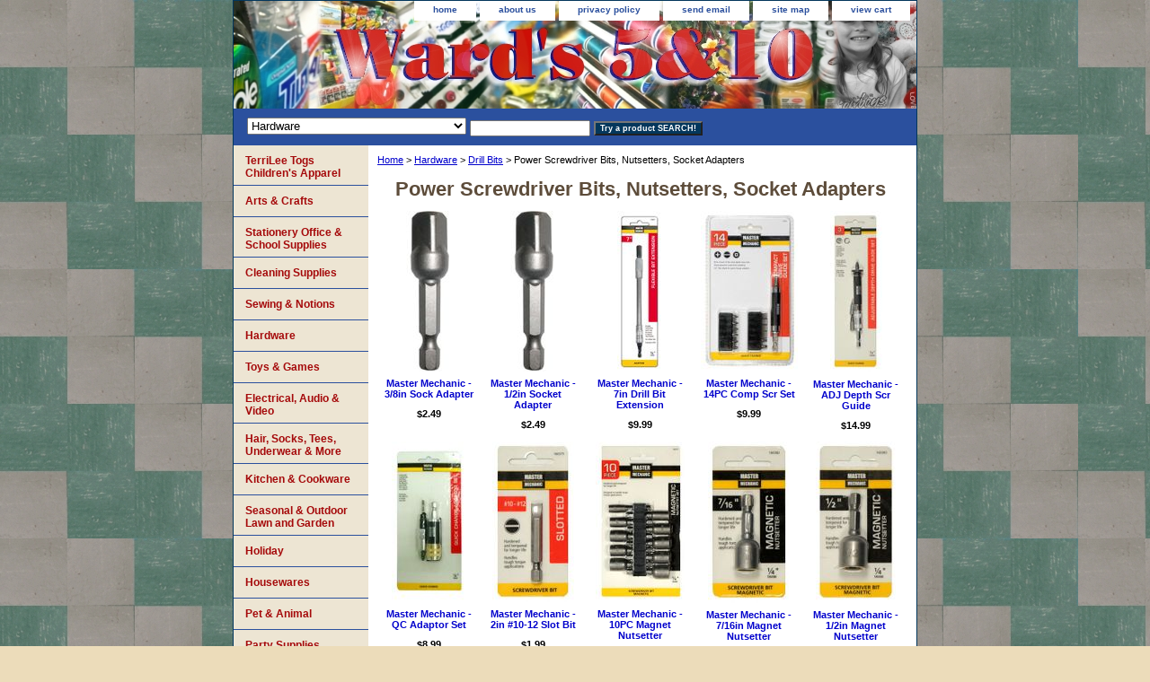

--- FILE ---
content_type: text/html
request_url: https://wards5and10.com/bits.html
body_size: 9027
content:
<!DOCTYPE html PUBLIC "-//W3C//DTD XHTML 1.0 Strict//EN" "http://www.w3.org/TR/xhtml1/DTD/xhtml1-strict.dtd"><html><head><title>Power Screwdriver Bits, Nutsetters, Socket Adapters</title><link rel="stylesheet" type="text/css" href="css-base.css" /><link rel="stylesheet" type="text/css" href="css-element.css" /><link rel="stylesheet" type="text/css" href="css-contents.css" /><link rel="stylesheet" type="text/css" href="css-edits.css" /><link rel="shortcut icon" href="https://sep.turbifycdn.com/ty/cdn/yhst-90444520943151/favicon.ico?t=1767037548&" type="image/x-icon" />

<script language="JavaScript" type="Text/Javascript">var urlAddress 
= "https://www.wards5and10.com"; var pageName = "Wards 5 & 10"; function addToFavorites() { if (window.external) { window.external.AddFavorite(urlAddress,pageName) 
} else { alert("Your browser does not support this function."); 
} } // --></script>
<link rel="shortcut icon" href="https://sep.turbifycdn.com/ty/cdn/yhst-90444520943151/favicon.ico?t=1767037548&" type="image/x-icon" />


</head><body class="vertical" id="itemtype"><script type="text/javascript" id="yfc_loader" src="https://turbifycdn.com/store/migration/loader-min-1.0.34.js?q=yhst-90444520943151&ts=1767037548&p=1&h=order.store.turbify.net"></script> <div id="ys_superbar">
	   <div id="ys_cpers">
		<div id="yscp_welcome_msg"></div>
		<div id="yscp_signin_link"></div>
		<div id="yscp_myaccount_link"></div>
		<div id="yscp_signout_link"></div>
	   </div>
	   <div id="yfc_mini"></div>
	   <div class="ys_clear"></div>
	</div>
      <div id="container"><div id="header"><ul id="nav-general"><li><a href="index.html">home</a></li><li><a href="info.html">about us</a></li><li><a href="privacypolicy.html">privacy policy</a></li><li><a href="mailto:wards5and10@yahoo.com">send email</a></li><li><a href="ind.html">site map</a></li><li><a href="https://order.store.turbify.net/yhst-90444520943151/cgi-bin/wg-order?yhst-90444520943151">view cart</a></li></ul><br class="clear" /><h3 id="brandmark"><a href="index.html" title=""></a></h3></div><form id="searcharea" name="searcharea" action="nsearch.html" method="GET"><fieldset><select onchange="if (typeof YSB_AUTOCOMPLETE == 'object') { YSB_AUTOCOMPLETE.controller.setSuggestCategory(event); }" name="section"><option value="">All Categories</option><option value="artscrafts">Arts & Crafts </option><option value="stofsu">Stationery  Office & School Supplies </option><option value="housewares2">Cleaning Supplies </option><option value="sewingnotions">Sewing & Notions </option><option value="hardwarename" selected="selected" >Hardware </option><option value="toysgames">Toys & Games </option><option value="elauvi">Electrical, Audio & Video </option><option value="hosierysocks">Hair,  Socks, Tees, Underwear & More </option><option value="kiho">Kitchen & Cookware </option><option value="seasonal">Seasonal & Outdoor Lawn and Garden </option><option value="holiday">Holiday </option><option value="housewares">Housewares </option><option value="pets">Pet & Animal </option></select><label for="query" class="labelfield"><input autocomplete="off" type="text" id="query" name="query" placeholder="" onkeyup="if (typeof YSB_AUTOCOMPLETE == 'object') { YSB_AUTOCOMPLETE.controller.suggest(event); }"></label><label for="searchsubmit" class="buttonlabel"><input type="submit" id="searchsubmit" class="ys_primary" value="Try a product SEARCH!" name="searchsubmit"><input type="hidden" value="yhst-90444520943151" name="vwcatalog"></label></fieldset></form>   <script type="text/javascript"> 
                    var isSafari = !!navigator.userAgent.match(/Version\/[\d\.]+.*Safari/); 
                    var isIOS = !!navigator.platform && /iPad|iPhone|iPod/.test(navigator.platform); 
                    if (isSafari && isIOS) { 
                        document.forms["searcharea"].onsubmit = function (searchAreaForm) { 
                            var elementsList = this.elements, queryString = '', url = '', action = this.action; 
                            for(var i = 0; i < elementsList.length; i++) { 
                                if (elementsList[i].name) { 
                                    if (queryString) { 
                                        queryString = queryString + "&" +  elementsList[i].name + "=" + encodeURIComponent(elementsList[i].value); 
                                    } else { 
                                        queryString = elementsList[i].name + "=" + encodeURIComponent(elementsList[i].value); 
                                    } 
                                } 
                            } 
                            if (action.indexOf("?") == -1) { 
                                action = action + "?"; 
                            } 
                            url = action + queryString; 
                            window.location.href = url; 
                            return false; 
                        } 
                    } 
                </script> 
        <div id="bodyshell"><div id="bodycontent"><div class="breadcrumbs"><a href="index.html">Home</a> &gt; <a href="hardwarename.html">Hardware</a> &gt; <a href="drillbits.html">Drill Bits</a> &gt; Power Screwdriver Bits, Nutsetters, Socket Adapters</div><div id="contentarea"><div class="ys_promocategory" id="ys_promocategory" catid="bits" categoryflag="1"></div><div><h1 id="section-contenttitle">Power Screwdriver Bits, Nutsetters, Socket Adapters</h1></div><div id="contents"><table width="100%" class="vertical" id="contents-table"><tr><td width="20%" class="horizontal-seperator vertical-seperator"><a href="master-mechanic-158716.html"><img src="https://s.turbifycdn.com/aah/yhst-90444520943151/master-mechanic-3-8-sock-adapter-33.gif" width="51" height="179" border="0" hspace="0" vspace="0" alt="Master Mechanic - 3/8in Sock Adapter" title="Master Mechanic - 3/8in Sock Adapter" /></a><div class="name"><a href="master-mechanic-158716.html" title="Master Mechanic - 3/8in Sock Adapter">Master Mechanic - 3/8in Sock Adapter</a></div><div class="price-bold">$2.49</div><div id="ys_promoitem" itemid="master-mechanic-158716" itemcode="158716"></div></td><td width="20%" class="horizontal-seperator vertical-seperator"><a href="master-mechanic-158717.html"><img src="https://s.turbifycdn.com/aah/yhst-90444520943151/master-mechanic-1-2-socket-adapter-33.gif" width="51" height="179" border="0" hspace="0" vspace="0" alt="Master Mechanic - 1/2in Socket Adapter" title="Master Mechanic - 1/2in Socket Adapter" /></a><div class="name"><a href="master-mechanic-158717.html" title="Master Mechanic - 1/2in Socket Adapter">Master Mechanic - 1/2in Socket Adapter</a></div><div class="price-bold">$2.49</div><div id="ys_promoitem" itemid="master-mechanic-158717" itemcode="158717"></div></td><td width="20%" class="horizontal-seperator vertical-seperator"><a href="master-mechanic-158839.html"><img src="https://s.turbifycdn.com/aah/yhst-90444520943151/master-mechanic-7-drill-bit-extension-32.gif" width="51" height="179" border="0" hspace="0" vspace="0" alt="Master Mechanic - 7in Drill Bit Extension" title="Master Mechanic - 7in Drill Bit Extension" /></a><div class="name"><a href="master-mechanic-158839.html" title="Master Mechanic - 7in Drill Bit Extension">Master Mechanic - 7in Drill Bit Extension</a></div><div class="price-bold">$9.99</div><div id="ys_promoitem" itemid="master-mechanic-158839" itemcode="158839"></div></td><td width="20%" class="horizontal-seperator vertical-seperator"><a href="master-mechanic-158855.html"><img src="https://s.turbifycdn.com/aah/yhst-90444520943151/master-mechanic-14pc-comp-scr-set-33.gif" width="108" height="179" border="0" hspace="0" vspace="0" alt="Master Mechanic - 14PC Comp Scr Set" title="Master Mechanic - 14PC Comp Scr Set" /></a><div class="name"><a href="master-mechanic-158855.html" title="Master Mechanic - 14PC Comp Scr Set">Master Mechanic - 14PC Comp Scr Set</a></div><div class="price-bold">$9.99</div><div id="ys_promoitem" itemid="master-mechanic-158855" itemcode="158855"></div></td><td width="20%" class="horizontal-seperator"><a href="master-mechanic-158856.html"><img src="https://s.turbifycdn.com/aah/yhst-90444520943151/master-mechanic-adj-depth-scr-guide-30.gif" width="58" height="180" border="0" hspace="0" vspace="0" alt="Master Mechanic - ADJ Depth Scr Guide" title="Master Mechanic - ADJ Depth Scr Guide" /></a><div class="name"><a href="master-mechanic-158856.html" title="Master Mechanic - ADJ Depth Scr Guide">Master Mechanic - ADJ Depth Scr Guide</a></div><div class="price-bold">$14.99</div><div id="ys_promoitem" itemid="master-mechanic-158856" itemcode="158856"></div></td></tr><tr><td width="20%" class="horizontal-seperator vertical-seperator"><a href="master-mechanic-160355.html"><img src="https://s.turbifycdn.com/aah/yhst-90444520943151/master-mechanic-qc-adaptor-set-33.gif" width="83" height="179" border="0" hspace="0" vspace="0" alt="Master Mechanic - QC Adaptor Set" title="Master Mechanic - QC Adaptor Set" /></a><div class="name"><a href="master-mechanic-160355.html" title="Master Mechanic - QC Adaptor Set">Master Mechanic - QC Adaptor Set</a></div><div class="price-bold">$8.99</div><div id="ys_promoitem" itemid="master-mechanic-160355" itemcode="160355"></div></td><td width="20%" class="horizontal-seperator vertical-seperator"><a href="master-mechanic-160375.html"><img src="https://s.turbifycdn.com/aah/yhst-90444520943151/master-mechanic-2-10-12-slot-bit-33.gif" width="91" height="179" border="0" hspace="0" vspace="0" alt="Master Mechanic - 2in #10-12 Slot Bit" title="Master Mechanic - 2in #10-12 Slot Bit" /></a><div class="name"><a href="master-mechanic-160375.html" title="Master Mechanic - 2in #10-12 Slot Bit">Master Mechanic - 2in #10-12 Slot Bit</a></div><div class="price-bold">$1.99</div><div id="ys_promoitem" itemid="master-mechanic-160375" itemcode="160375"></div></td><td width="20%" class="horizontal-seperator vertical-seperator"><a href="master-mechanic-160379.html"><img src="https://s.turbifycdn.com/aah/yhst-90444520943151/master-mechanic-10pc-magnet-nutsetter-31.gif" width="99" height="179" border="0" hspace="0" vspace="0" alt="Master Mechanic - 10PC Magnet Nutsetter" title="Master Mechanic - 10PC Magnet Nutsetter" /></a><div class="name"><a href="master-mechanic-160379.html" title="Master Mechanic - 10PC Magnet Nutsetter">Master Mechanic - 10PC Magnet Nutsetter</a></div><div class="price-bold">$12.99</div><div id="ys_promoitem" itemid="master-mechanic-160379" itemcode="160379"></div></td><td width="20%" class="horizontal-seperator vertical-seperator"><a href="master-mechanic-160382.html"><img src="https://s.turbifycdn.com/aah/yhst-90444520943151/master-mechanic-7-16-magnet-nutsetter-30.gif" width="91" height="180" border="0" hspace="0" vspace="0" alt="Master Mechanic - 7/16in Magnet Nutsetter" title="Master Mechanic - 7/16in Magnet Nutsetter" /></a><div class="name"><a href="master-mechanic-160382.html" title="Master Mechanic - 7/16in Magnet Nutsetter">Master Mechanic - 7/16in Magnet Nutsetter</a></div><div class="price-bold">$3.49</div><div id="ys_promoitem" itemid="master-mechanic-160382" itemcode="160382"></div></td><td width="20%" class="horizontal-seperator"><a href="master-mechanic-160383.html"><img src="https://s.turbifycdn.com/aah/yhst-90444520943151/master-mechanic-1-2-magnet-nutsetter-32.gif" width="89" height="180" border="0" hspace="0" vspace="0" alt="Master Mechanic - 1/2in Magnet Nutsetter" title="Master Mechanic - 1/2in Magnet Nutsetter" /></a><div class="name"><a href="master-mechanic-160383.html" title="Master Mechanic - 1/2in Magnet Nutsetter">Master Mechanic - 1/2in Magnet Nutsetter</a></div><div class="price-bold">$3.49</div><div id="ys_promoitem" itemid="master-mechanic-160383" itemcode="160383"></div></td></tr><tr><td width="20%" class="horizontal-seperator vertical-seperator"><a href="master-mechanic-198427.html"><img src="https://s.turbifycdn.com/aah/yhst-90444520943151/master-mechanic-1-phillips-4-scr-bit-30.gif" width="49" height="180" border="0" hspace="0" vspace="0" alt="Master Mechanic - #1 Phillips 4in Scr Bit" title="Master Mechanic - #1 Phillips 4in Scr Bit" /></a><div class="name"><a href="master-mechanic-198427.html" title="Master Mechanic - #1 Phillips 4in Scr Bit">Master Mechanic - #1 Phillips 4in Scr Bit</a></div><div class="price-bold">$2.49</div><div id="ys_promoitem" itemid="master-mechanic-198427" itemcode="198427"></div></td><td width="20%" class="horizontal-seperator vertical-seperator"><a href="master-mechanic-198435.html"><img src="https://s.turbifycdn.com/aah/yhst-90444520943151/master-mechanic-2-phillips-4-scr-bit-33.gif" width="53" height="180" border="0" hspace="0" vspace="0" alt="Master Mechanic - #2 Phillips 4in Scr Bit" title="Master Mechanic - #2 Phillips 4in Scr Bit" /></a><div class="name"><a href="master-mechanic-198435.html" title="Master Mechanic - #2 Phillips 4in Scr Bit">Master Mechanic - #2 Phillips 4in Scr Bit</a></div><div class="price-bold">$2.49</div><div id="ys_promoitem" itemid="master-mechanic-198435" itemcode="198435"></div></td><td width="20%" class="horizontal-seperator vertical-seperator"><a href="master-mechanic-198583.html"><img src="https://s.turbifycdn.com/aah/yhst-90444520943151/master-mechanic-2-phillips-6-screw-bit-33.gif" width="51" height="179" border="0" hspace="0" vspace="0" alt="Master Mechanic - #2 Phillips 6in Screw Bit" title="Master Mechanic - #2 Phillips 6in Screw Bit" /></a><div class="name"><a href="master-mechanic-198583.html" title="Master Mechanic - #2 Phillips 6in Screw Bit">Master Mechanic - #2 Phillips 6in Screw Bit</a></div><div class="price-bold">$3.99</div><div id="ys_promoitem" itemid="master-mechanic-198583" itemcode="198583"></div></td><td width="20%" class="horizontal-seperator vertical-seperator"><a href="master-mechanic-198666.html"><img src="https://s.turbifycdn.com/aah/yhst-90444520943151/master-mechanic-6-8-slot-bit-33.gif" width="80" height="180" border="0" hspace="0" vspace="0" alt="Master Mechanic - #6-8 Slot Bit" title="Master Mechanic - #6-8 Slot Bit" /></a><div class="name"><a href="master-mechanic-198666.html" title="Master Mechanic - #6-8 Slot Bit">Master Mechanic - #6-8 Slot Bit</a></div><div class="price-bold">$1.79</div><div id="ys_promoitem" itemid="master-mechanic-198666" itemcode="198666"></div></td><td width="20%" class="horizontal-seperator"><a href="master-mechanic-301165.html"><img src="https://s.turbifycdn.com/aah/yhst-90444520943151/master-mechanic-4-magnet-bit-holder-30.gif" width="46" height="180" border="0" hspace="0" vspace="0" alt="Master Mechanic - 4in Magnet Bit Holder" title="Master Mechanic - 4in Magnet Bit Holder" /></a><div class="name"><a href="master-mechanic-301165.html" title="Master Mechanic - 4in Magnet Bit Holder">Master Mechanic - 4in Magnet Bit Holder</a></div><div class="price-bold">$5.99</div><div id="ys_promoitem" itemid="master-mechanic-301165" itemcode="301165"></div></td></tr><tr><td width="20%" class="horizontal-seperator vertical-seperator"><a href="master-mechanic-442434.html"><img src="https://s.turbifycdn.com/aah/yhst-90444520943151/master-mechanic-2pk-1-phillips-insert-bit-33.gif" width="88" height="180" border="0" hspace="0" vspace="0" alt="Master Mechanic - 2PK #1 Phillips Insert Bit" title="Master Mechanic - 2PK #1 Phillips Insert Bit" /></a><div class="name"><a href="master-mechanic-442434.html" title="Master Mechanic - 2PK #1 Phillips Insert Bit">Master Mechanic - 2PK #1 Phillips Insert Bit</a></div><div class="price-bold">$1.49</div><div id="ys_promoitem" itemid="master-mechanic-442434" itemcode="442434"></div></td><td width="20%" class="horizontal-seperator vertical-seperator"><a href="master-mechanic-442442.html"><img src="https://s.turbifycdn.com/aah/yhst-90444520943151/master-mechanic-2pk-2-phillips-insert-bit-33.gif" width="90" height="179" border="0" hspace="0" vspace="0" alt="Master Mechanic - 2PK #2 Phillips Insert Bit" title="Master Mechanic - 2PK #2 Phillips Insert Bit" /></a><div class="name"><a href="master-mechanic-442442.html" title="Master Mechanic - 2PK #2 Phillips Insert Bit">Master Mechanic - 2PK #2 Phillips Insert Bit</a></div><div class="price-bold">$1.99</div><div id="ys_promoitem" itemid="master-mechanic-442442" itemcode="442442"></div></td><td width="20%" class="horizontal-seperator vertical-seperator"><a href="master-mechanic-442459.html"><img src="https://s.turbifycdn.com/aah/yhst-90444520943151/master-mechanic-2pk-3-phillips-insert-bit-30.gif" width="87" height="180" border="0" hspace="0" vspace="0" alt="Master Mechanic - 2PK #3 Phillips Insert Bit" title="Master Mechanic - 2PK #3 Phillips Insert Bit" /></a><div class="name"><a href="master-mechanic-442459.html" title="Master Mechanic - 2PK #3 Phillips Insert Bit">Master Mechanic - 2PK #3 Phillips Insert Bit</a></div><div class="price-bold">$1.49</div><div id="ys_promoitem" itemid="master-mechanic-442459" itemcode="442459"></div></td><td width="20%" class="horizontal-seperator vertical-seperator"><a href="master-mechanic-442467.html"><img src="https://s.turbifycdn.com/aah/yhst-90444520943151/master-mechanic-6-slot-ins-bit-tip-32.gif" width="86" height="179" border="0" hspace="0" vspace="0" alt="Master Mechanic - #6 Slot Ins Bit Tip" title="Master Mechanic - #6 Slot Ins Bit Tip" /></a><div class="name"><a href="master-mechanic-442467.html" title="Master Mechanic - #6 Slot Ins Bit Tip">Master Mechanic - #6 Slot Ins Bit Tip</a></div><div class="price-bold">$1.99</div><div id="ys_promoitem" itemid="master-mechanic-442467" itemcode="442467"></div></td><td width="20%" class="horizontal-seperator"><a href="master-mechanic-442475.html"><img src="https://s.turbifycdn.com/aah/yhst-90444520943151/master-mechanic-8-slot-insert-bit-tip-33.gif" width="87" height="179" border="0" hspace="0" vspace="0" alt="Master Mechanic - #8 Slot Insert Bit Tip" title="Master Mechanic - #8 Slot Insert Bit Tip" /></a><div class="name"><a href="master-mechanic-442475.html" title="Master Mechanic - #8 Slot Insert Bit Tip">Master Mechanic - #8 Slot Insert Bit Tip</a></div><div class="price-bold">$1.99</div><div id="ys_promoitem" itemid="master-mechanic-442475" itemcode="442475"></div></td></tr><tr><td width="20%" class="horizontal-seperator vertical-seperator"><a href="master-mechanic-442483.html"><img src="https://s.turbifycdn.com/aah/yhst-90444520943151/master-mechanic-10-slot-ins-bit-tip-30.gif" width="90" height="180" border="0" hspace="0" vspace="0" alt="Master Mechanic - #10 Slot Ins Bit Tip" title="Master Mechanic - #10 Slot Ins Bit Tip" /></a><div class="name"><a href="master-mechanic-442483.html" title="Master Mechanic - #10 Slot Ins Bit Tip">Master Mechanic - #10 Slot Ins Bit Tip</a></div><div class="price-bold">$1.99</div><div id="ys_promoitem" itemid="master-mechanic-442483" itemcode="442483"></div></td><td width="20%" class="horizontal-seperator vertical-seperator"><a href="master-mechanic-442491.html"><img src="https://s.turbifycdn.com/aah/yhst-90444520943151/master-mechanic-2pk-1-sq-reccess-bit-31.gif" width="90" height="180" border="0" hspace="0" vspace="0" alt="Master Mechanic - 2PK #1 SQ Reccess Bit" title="Master Mechanic - 2PK #1 SQ Reccess Bit" /></a><div class="name"><a href="master-mechanic-442491.html" title="Master Mechanic - 2PK #1 SQ Reccess Bit">Master Mechanic - 2PK #1 SQ Reccess Bit</a></div><div class="price-bold">$1.79</div><div id="ys_promoitem" itemid="master-mechanic-442491" itemcode="442491"></div></td><td width="20%" class="horizontal-seperator vertical-seperator"><a href="master-mechanic-442509.html"><img src="https://s.turbifycdn.com/aah/yhst-90444520943151/master-mechanic-2-sq-recess-bit-tip-30.gif" width="89" height="180" border="0" hspace="0" vspace="0" alt="Master Mechanic - #2 SQ Recess Bit Tip" title="Master Mechanic - #2 SQ Recess Bit Tip" /></a><div class="name"><a href="master-mechanic-442509.html" title="Master Mechanic - #2 SQ Recess Bit Tip">Master Mechanic - #2 SQ Recess Bit Tip</a></div><div class="price-bold">$1.79</div><div id="ys_promoitem" itemid="master-mechanic-442509" itemcode="442509"></div></td><td width="20%" class="horizontal-seperator vertical-seperator"><a href="master-mechanic-442533.html"><img src="https://s.turbifycdn.com/aah/yhst-90444520943151/master-mechanic-torx-15-1-insert-bit-30.gif" width="87" height="180" border="0" hspace="0" vspace="0" alt="Master Mechanic - Torx 15 1in Insert Bit" title="Master Mechanic - Torx 15 1in Insert Bit" /></a><div class="name"><a href="master-mechanic-442533.html" title="Master Mechanic - Torx 15 1in Insert Bit">Master Mechanic - Torx 15 1in Insert Bit</a></div><div class="price-bold">$1.49</div><div id="ys_promoitem" itemid="master-mechanic-442533" itemcode="442533"></div></td><td width="20%" class="horizontal-seperator"><a href="master-mechanic-442541.html"><img src="https://s.turbifycdn.com/aah/yhst-90444520943151/master-mechanic-torx-20-1-insert-bit-29.gif" width="91" height="179" border="0" hspace="0" vspace="0" alt="Master Mechanic - Torx 20 1in Insert Bit" title="Master Mechanic - Torx 20 1in Insert Bit" /></a><div class="name"><a href="master-mechanic-442541.html" title="Master Mechanic - Torx 20 1in Insert Bit">Master Mechanic - Torx 20 1in Insert Bit</a></div><div class="price-bold">$1.49</div><div id="ys_promoitem" itemid="master-mechanic-442541" itemcode="442541"></div></td></tr><tr><td width="20%" class="horizontal-seperator vertical-seperator"><a href="master-mechanic-442558.html"><img src="https://s.turbifycdn.com/aah/yhst-90444520943151/master-mechanic-torx-25-1-insert-bit-30.gif" width="90" height="179" border="0" hspace="0" vspace="0" alt="Master Mechanic - Torx 25 1in Insert Bit" title="Master Mechanic - Torx 25 1in Insert Bit" /></a><div class="name"><a href="master-mechanic-442558.html" title="Master Mechanic - Torx 25 1in Insert Bit">Master Mechanic - Torx 25 1in Insert Bit</a></div><div class="price-bold">$1.49</div><div id="ys_promoitem" itemid="master-mechanic-442558" itemcode="442558"></div></td><td width="20%" class="horizontal-seperator vertical-seperator"><a href="master-mechanic-442574.html"><img src="https://s.turbifycdn.com/aah/yhst-90444520943151/master-mechanic-torx-30-1-insert-bit-33.gif" width="88" height="180" border="0" hspace="0" vspace="0" alt="Master Mechanic - Torx 30 1in Insert Bit" title="Master Mechanic - Torx 30 1in Insert Bit" /></a><div class="name"><a href="master-mechanic-442574.html" title="Master Mechanic - Torx 30 1in Insert Bit">Master Mechanic - Torx 30 1in Insert Bit</a></div><div class="price-bold">$1.49</div><div id="ys_promoitem" itemid="master-mechanic-442574" itemcode="442574"></div></td><td width="20%" class="horizontal-seperator vertical-seperator"><a href="master-mechanic-442590.html"><img src="https://s.turbifycdn.com/aah/yhst-90444520943151/master-mechanic-1-4x1-7-8-mag-setter-30.gif" width="89" height="180" border="0" hspace="0" vspace="0" alt="Master Mechanic - 1/4x1-7/8 Mag Setter" title="Master Mechanic - 1/4x1-7/8 Mag Setter" /></a><div class="name"><a href="master-mechanic-442590.html" title="Master Mechanic - 1/4x1-7/8 Mag Setter">Master Mechanic - 1/4x1-7/8 Mag Setter</a></div><div class="price-bold">$2.99</div><div id="ys_promoitem" itemid="master-mechanic-442590" itemcode="442590"></div></td><td width="20%" class="horizontal-seperator vertical-seperator"><a href="master-mechanic-442608.html"><img src="https://s.turbifycdn.com/aah/yhst-90444520943151/master-mechanic-5-16x1-7-8-mag-setter-30.gif" width="87" height="180" border="0" hspace="0" vspace="0" alt="Master Mechanic - 5/16x1-7/8 Mag Setter" title="Master Mechanic - 5/16x1-7/8 Mag Setter" /></a><div class="name"><a href="master-mechanic-442608.html" title="Master Mechanic - 5/16x1-7/8 Mag Setter">Master Mechanic - 5/16x1-7/8 Mag Setter</a></div><div class="price-bold">$2.99</div><div id="ys_promoitem" itemid="master-mechanic-442608" itemcode="442608"></div></td><td width="20%" class="horizontal-seperator"><a href="master-mechanic-442616.html"><img src="https://s.turbifycdn.com/aah/yhst-90444520943151/master-mechanic-3-8x1-7-8-mag-setter-30.gif" width="88" height="180" border="0" hspace="0" vspace="0" alt="Master Mechanic - 3/8x1-7/8 Mag Setter" title="Master Mechanic - 3/8x1-7/8 Mag Setter" /></a><div class="name"><a href="master-mechanic-442616.html" title="Master Mechanic - 3/8x1-7/8 Mag Setter">Master Mechanic - 3/8x1-7/8 Mag Setter</a></div><div class="price-bold">$2.99</div><div id="ys_promoitem" itemid="master-mechanic-442616" itemcode="442616"></div></td></tr><tr><td width="20%" class="horizontal-seperator vertical-seperator"><a href="master-mechanic-442624.html"><img src="https://s.turbifycdn.com/aah/yhst-90444520943151/master-mechanic-2-magnet-bit-holder-30.gif" width="61" height="179" border="0" hspace="0" vspace="0" alt="Master Mechanic - 2in Magnet Bit Holder" title="Master Mechanic - 2in Magnet Bit Holder" /></a><div class="name"><a href="master-mechanic-442624.html" title="Master Mechanic - 2in Magnet Bit Holder">Master Mechanic - 2in Magnet Bit Holder</a></div><div class="price-bold">$3.99</div><div id="ys_promoitem" itemid="master-mechanic-442624" itemcode="442624"></div></td><td width="20%" class="horizontal-seperator vertical-seperator"><a href="master-mechanic-442632.html"><img src="https://s.turbifycdn.com/aah/yhst-90444520943151/master-mechanic-3-magnet-bit-holder-31.gif" width="63" height="180" border="0" hspace="0" vspace="0" alt="Master Mechanic - 3in Magnet Bit Holder" title="Master Mechanic - 3in Magnet Bit Holder" /></a><div class="name"><a href="master-mechanic-442632.html" title="Master Mechanic - 3in Magnet Bit Holder">Master Mechanic - 3in Magnet Bit Holder</a></div><div class="price-bold">$4.99</div><div id="ys_promoitem" itemid="master-mechanic-442632" itemcode="442632"></div></td><td width="20%" class="horizontal-seperator vertical-seperator"><a href="master-mechanic-504712.html"><img src="https://s.turbifycdn.com/aah/yhst-90444520943151/master-mechanic-1-phillips-dbl-ins-bit-31.gif" width="88" height="180" border="0" hspace="0" vspace="0" alt="Master Mechanic - #1 Phillips DBL Ins Bit" title="Master Mechanic - #1 Phillips DBL Ins Bit" /></a><div class="name"><a href="master-mechanic-504712.html" title="Master Mechanic - #1 Phillips DBL Ins Bit">Master Mechanic - #1 Phillips DBL Ins Bit</a></div><div class="price-bold">$1.99</div><div id="ys_promoitem" itemid="master-mechanic-504712" itemcode="504712"></div></td><td width="20%" class="horizontal-seperator vertical-seperator"><a href="master-mechanic-504720.html"><img src="https://s.turbifycdn.com/aah/yhst-90444520943151/master-mechanic-2-phillips-dbl-insertbit-33.gif" width="89" height="180" border="0" hspace="0" vspace="0" alt="Master Mechanic - #2 Phillips DBL InsertBit" title="Master Mechanic - #2 Phillips DBL InsertBit" /></a><div class="name"><a href="master-mechanic-504720.html" title="Master Mechanic - #2 Phillips DBL InsertBit">Master Mechanic - #2 Phillips DBL InsertBit</a></div><div class="price-bold">$1.99</div><div id="ys_promoitem" itemid="master-mechanic-504720" itemcode="504720"></div></td><td width="20%" class="horizontal-seperator"><a href="master-mechanic-504738.html"><img src="https://s.turbifycdn.com/aah/yhst-90444520943151/master-mechanic-3-phillips-dbl-scr-bit-29.gif" width="89" height="180" border="0" hspace="0" vspace="0" alt="Master Mechanic - #3 Phillips DBL Scr Bit" title="Master Mechanic - #3 Phillips DBL Scr Bit" /></a><div class="name"><a href="master-mechanic-504738.html" title="Master Mechanic - #3 Phillips DBL Scr Bit">Master Mechanic - #3 Phillips DBL Scr Bit</a></div><div class="price-bold">$1.99</div><div id="ys_promoitem" itemid="master-mechanic-504738" itemcode="504738"></div></td></tr><tr><td width="20%" class="horizontal-seperator vertical-seperator"><a href="master-mechanic-504753.html"><img src="https://s.turbifycdn.com/aah/yhst-90444520943151/master-mechanic-1-phillips-screw-bit-29.gif" width="90" height="180" border="0" hspace="0" vspace="0" alt="Master Mechanic - #1 Phillips Screw Bit" title="Master Mechanic - #1 Phillips Screw Bit" /></a><div class="name"><a href="master-mechanic-504753.html" title="Master Mechanic - #1 Phillips Screw Bit">Master Mechanic - #1 Phillips Screw Bit</a></div><div class="price-bold">$1.49</div><div id="ys_promoitem" itemid="master-mechanic-504753" itemcode="504753"></div></td><td width="20%" class="horizontal-seperator vertical-seperator"><a href="master-mechanic-504761.html"><img src="https://s.turbifycdn.com/aah/yhst-90444520943151/master-mechanic-2-phillips-screw-bit-33.gif" width="90" height="180" border="0" hspace="0" vspace="0" alt="Master Mechanic - #2 Phillips Screw Bit" title="Master Mechanic - #2 Phillips Screw Bit" /></a><div class="name"><a href="master-mechanic-504761.html" title="Master Mechanic - #2 Phillips Screw Bit">Master Mechanic - #2 Phillips Screw Bit</a></div><div class="price-bold">$1.49</div><div id="ys_promoitem" itemid="master-mechanic-504761" itemcode="504761"></div></td><td width="20%" class="horizontal-seperator vertical-seperator"><a href="master-mechanic-504779.html"><img src="https://s.turbifycdn.com/aah/yhst-90444520943151/master-mechanic-3-phillips-screw-bit-29.gif" width="90" height="179" border="0" hspace="0" vspace="0" alt="Master Mechanic - #3 Phillips Screw Bit" title="Master Mechanic - #3 Phillips Screw Bit" /></a><div class="name"><a href="master-mechanic-504779.html" title="Master Mechanic - #3 Phillips Screw Bit">Master Mechanic - #3 Phillips Screw Bit</a></div><div class="price-bold">$1.49</div><div id="ys_promoitem" itemid="master-mechanic-504779" itemcode="504779"></div></td><td width="20%" class="horizontal-seperator vertical-seperator"><a href="master-mechanic-504795.html"><img src="https://s.turbifycdn.com/aah/yhst-90444520943151/master-mechanic-8-10-slotted-bit-33.gif" width="85" height="180" border="0" hspace="0" vspace="0" alt="Master Mechanic - #8-10 Slotted Bit" title="Master Mechanic - #8-10 Slotted Bit" /></a><div class="name"><a href="master-mechanic-504795.html" title="Master Mechanic - #8-10 Slotted Bit">Master Mechanic - #8-10 Slotted Bit</a></div><div class="price-bold">$1.49</div><div id="ys_promoitem" itemid="master-mechanic-504795" itemcode="504795"></div></td><td width="20%" class="horizontal-seperator"><a href="master-mechanic-504803.html"><img src="https://s.turbifycdn.com/aah/yhst-90444520943151/master-mechanic-1-4-sock-adapter-30.gif" width="67" height="180" border="0" hspace="0" vspace="0" alt="Master Mechanic - 1/4in Sock Adapter" title="Master Mechanic - 1/4in Sock Adapter" /></a><div class="name"><a href="master-mechanic-504803.html" title="Master Mechanic - 1/4in Sock Adapter">Master Mechanic - 1/4in Sock Adapter</a></div><div class="price-bold">$1.99</div><div id="ys_promoitem" itemid="master-mechanic-504803" itemcode="504803"></div></td></tr><tr><td width="20%" class="horizontal-seperator vertical-seperator"><a href="master-mechanic-696622.html"><img src="https://s.turbifycdn.com/aah/yhst-90444520943151/master-mechanic-3-sq-recess-bit-tip-30.gif" width="86" height="180" border="0" hspace="0" vspace="0" alt="Master Mechanic - #3 SQ Recess Bit Tip" title="Master Mechanic - #3 SQ Recess Bit Tip" /></a><div class="name"><a href="master-mechanic-696622.html" title="Master Mechanic - #3 SQ Recess Bit Tip">Master Mechanic - #3 SQ Recess Bit Tip</a></div><div class="price-bold">$1.49</div><div id="ys_promoitem" itemid="master-mechanic-696622" itemcode="696622"></div></td><td width="20%" class="horizontal-seperator vertical-seperator"><a href="master-mechanic-696636.html"><img src="https://s.turbifycdn.com/aah/yhst-90444520943151/master-mechanic-1sq-rec-2-screw-bit-30.gif" width="88" height="180" border="0" hspace="0" vspace="0" alt="Master Mechanic - #1SQ Rec 2in Screw Bit" title="Master Mechanic - #1SQ Rec 2in Screw Bit" /></a><div class="name"><a href="master-mechanic-696636.html" title="Master Mechanic - #1SQ Rec 2in Screw Bit">Master Mechanic - #1SQ Rec 2in Screw Bit</a></div><div class="price-bold">$1.49</div><div id="ys_promoitem" itemid="master-mechanic-696636" itemcode="696636"></div></td><td width="20%" class="horizontal-seperator vertical-seperator"><a href="master-mechanic-696663.html"><img src="https://s.turbifycdn.com/aah/yhst-90444520943151/master-mechanic-2sq-reces-2-scr-bit-33.gif" width="88" height="180" border="0" hspace="0" vspace="0" alt="Master Mechanic - #2SQ Reces 2in Scr Bit" title="Master Mechanic - #2SQ Reces 2in Scr Bit" /></a><div class="name"><a href="master-mechanic-696663.html" title="Master Mechanic - #2SQ Reces 2in Scr Bit">Master Mechanic - #2SQ Reces 2in Scr Bit</a></div><div class="price-bold">$1.49</div><div id="ys_promoitem" itemid="master-mechanic-696663" itemcode="696663"></div></td><td width="20%" class="horizontal-seperator vertical-seperator"><a href="master-mechanic-696677.html"><img src="https://s.turbifycdn.com/aah/yhst-90444520943151/master-mechanic-3sq-rec-2-screw-bit-33.gif" width="89" height="180" border="0" hspace="0" vspace="0" alt="Master Mechanic - #3SQ Rec 2in Screw Bit" title="Master Mechanic - #3SQ Rec 2in Screw Bit" /></a><div class="name"><a href="master-mechanic-696677.html" title="Master Mechanic - #3SQ Rec 2in Screw Bit">Master Mechanic - #3SQ Rec 2in Screw Bit</a></div><div class="price-bold">$1.49</div><div id="ys_promoitem" itemid="master-mechanic-696677" itemcode="696677"></div></td><td width="20%" class="horizontal-seperator"><a href="master-mechanic-773457.html"><img src="https://s.turbifycdn.com/aah/yhst-90444520943151/master-mechanic-torx-15-2-screw-bit-30.gif" width="88" height="180" border="0" hspace="0" vspace="0" alt="Master Mechanic - Torx 15 2in Screw Bit" title="Master Mechanic - Torx 15 2in Screw Bit" /></a><div class="name"><a href="master-mechanic-773457.html" title="Master Mechanic - Torx 15 2in Screw Bit">Master Mechanic - Torx 15 2in Screw Bit</a></div><div class="price-bold">$1.49</div><div id="ys_promoitem" itemid="master-mechanic-773457" itemcode="773457"></div></td></tr><tr><td width="20%" class="horizontal-seperator vertical-seperator"><a href="master-mechanic-773465.html"><img src="https://s.turbifycdn.com/aah/yhst-90444520943151/master-mechanic-torx-20-2-screw-bit-33.gif" width="86" height="180" border="0" hspace="0" vspace="0" alt="Master Mechanic - Torx 20 2in Screw Bit" title="Master Mechanic - Torx 20 2in Screw Bit" /></a><div class="name"><a href="master-mechanic-773465.html" title="Master Mechanic - Torx 20 2in Screw Bit">Master Mechanic - Torx 20 2in Screw Bit</a></div><div class="price-bold">$1.79</div><div id="ys_promoitem" itemid="master-mechanic-773465" itemcode="773465"></div></td><td width="20%" class="horizontal-seperator vertical-seperator"><a href="master-mechanic-773473.html"><img src="https://s.turbifycdn.com/aah/yhst-90444520943151/master-mechanic-torx-25-2-screw-bit-31.gif" width="92" height="180" border="0" hspace="0" vspace="0" alt="Master Mechanic - Torx 25 2in Screw Bit" title="Master Mechanic - Torx 25 2in Screw Bit" /></a><div class="name"><a href="master-mechanic-773473.html" title="Master Mechanic - Torx 25 2in Screw Bit">Master Mechanic - Torx 25 2in Screw Bit</a></div><div class="price-bold">$1.49</div><div id="ys_promoitem" itemid="master-mechanic-773473" itemcode="773473"></div></td><td width="20%" class="horizontal-seperator vertical-seperator"><a href="master-mechanic-773499.html"><img src="https://s.turbifycdn.com/aah/yhst-90444520943151/master-mechanic-torx-30-2-screw-bit-30.gif" width="91" height="179" border="0" hspace="0" vspace="0" alt="Master Mechanic - Torx 30 2in Screw Bit" title="Master Mechanic - Torx 30 2in Screw Bit" /></a><div class="name"><a href="master-mechanic-773499.html" title="Master Mechanic - Torx 30 2in Screw Bit">Master Mechanic - Torx 30 2in Screw Bit</a></div><div class="price-bold">$1.49</div><div id="ys_promoitem" itemid="master-mechanic-773499" itemcode="773499"></div></td><td width="20%" class="horizontal-seperator vertical-seperator"><a href="master-mechanic-791093.html"><img src="https://s.turbifycdn.com/aah/yhst-90444520943151/master-mechanic-12x1-4-qc-adaptor-30.gif" width="25" height="179" border="0" hspace="0" vspace="0" alt="Master Mechanic - 12x1/4 QC Adaptor" title="Master Mechanic - 12x1/4 QC Adaptor" /></a><div class="name"><a href="master-mechanic-791093.html" title="Master Mechanic - 12x1/4 QC Adaptor">Master Mechanic - 12x1/4 QC Adaptor</a></div><div class="price-bold">$8.99</div></td><td width="20%" class="horizontal-seperator"><a href="master-mechanic-791105.html"><img src="https://s.turbifycdn.com/aah/yhst-90444520943151/master-mechanic-5-1-2x1-4-qc-adaptor-30.gif" width="47" height="180" border="0" hspace="0" vspace="0" alt="Master Mechanic - 5-1/2x1/4 QC Adaptor" title="Master Mechanic - 5-1/2x1/4 QC Adaptor" /></a><div class="name"><a href="master-mechanic-791105.html" title="Master Mechanic - 5-1/2x1/4 QC Adaptor">Master Mechanic - 5-1/2x1/4 QC Adaptor</a></div><div class="price-bold">$6.99</div><div id="ys_promoitem" itemid="master-mechanic-791105" itemcode="791105"></div></td></tr><tr><td width="20%" class="horizontal-seperator vertical-seperator"><a href="master-mechanic-803668.html"><img src="https://s.turbifycdn.com/aah/yhst-90444520943151/master-mechanic-80mmm-short-scr-guide-30.gif" width="34" height="180" border="0" hspace="0" vspace="0" alt="Master Mechanic - 80MMM- Short Scr Guide" title="Master Mechanic - 80MMM- Short Scr Guide" /></a><div class="name"><a href="master-mechanic-803668.html" title="Master Mechanic - 80MMM- Short Scr Guide">Master Mechanic - 80MMM- Short Scr Guide</a></div><div class="price-bold">$5.99</div><div id="ys_promoitem" itemid="master-mechanic-803668" itemcode="803668"></div></td><td width="20%" class="horizontal-seperator vertical-seperator"><a href="master-mechanic-806232.html"><img src="https://s.turbifycdn.com/aah/yhst-90444520943151/master-mechanic-120mm-l-screw-guide-30.gif" width="26" height="180" border="0" hspace="0" vspace="0" alt="Master Mechanic - 120MM - L Screw Guide" title="Master Mechanic - 120MM - L Screw Guide" /></a><div class="name"><a href="master-mechanic-806232.html" title="Master Mechanic - 120MM - L Screw Guide">Master Mechanic - 120MM - L Screw Guide</a></div><div class="price-bold">$7.99</div><div id="ys_promoitem" itemid="master-mechanic-806232" itemcode="806232"></div></td><td width="20%" class="horizontal-seperator vertical-seperator"><a href="master-mechanic-116717.html"><img src="https://s.turbifycdn.com/aah/yhst-90444520943151/master-mechanic-40pc-screw-bit-set-35.gif" width="110" height="110" border="0" hspace="0" vspace="0" alt="Master Mechanic - 40PC Screw Bit Set" title="Master Mechanic - 40PC Screw Bit Set" /></a><div class="name"><a href="master-mechanic-116717.html" title="Master Mechanic - 40PC Screw Bit Set">Master Mechanic - 40PC Screw Bit Set</a></div><div class="price-bold">$12.99</div><div id="ys_promoitem" itemid="master-mechanic-116717" itemcode="116717"></div></td><td width="20%" class="horizontal-seperator"><a href="master-mechanic-616904.html"><img src="https://s.turbifycdn.com/aah/yhst-90444520943151/master-mechanic-5-piece-power-screwdriver-bit-set-29.gif" width="110" height="124" border="0" hspace="0" vspace="0" alt="5pc Power Bit Set" title="5pc Power Bit Set" /></a><div class="name"><a href="master-mechanic-616904.html" title="5pc Power Bit Set">5pc Power Bit Set</a></div><div class="price-bold">$5.99</div><div id="ys_promoitem" itemid="master-mechanic-616904" itemcode="616904"></div></td></tr></table></div></div><div id="finaltext"><h5 align="center">
<script>function fbs_click() {u=location.href;t=document.title;window.open('https://www.facebook.com/sharer.php?u='+encodeURIComponent(u)+'&t='+encodeURIComponent(t),'sharer','toolbar=0,status=0,width=626,height=436');return false;}</script><style> html .fb_share_link { padding:2px 0 0 20px; height:16px; background:url(https://b.static.ak.fbcdn.net/images/share/facebook_share_icon.gif?8:26981) no-repeat top left; }</style><a href="https://www.facebook.com/share.php?u=<url>" onclick="return fbs_click()" target="_blank" class="fb_share_link">Share this page on Facebook</a>
</h5>
<script type="text/javascript">
  if (top.location != location) {
    top.location.href = document.location.href;
  }
</script><br /><br />
<MARQUEE behavior="alternate" direction="right" width="100%" scrollamount=2 scrolldelay=0 marquee onMouseOver="this.stop();" onMouseOut="this.start();"><img src="https://sep.turbifycdn.com/ty/cdn/yhst-90444520943151/ScrollingItemAd.gif?t=1767037548&"></MARQUEE><br /><br /><center>We have 1000's of items.  Get more for your shipping dollar, browse around before checking out.</center><br /><br /><center>
<script type="text/javascript" src="https://static.ak.connect.facebook.com/js/api_lib/v0.4/FeatureLoader.js.php/en_US"></script><script type="text/javascript">FB.init("db5b75feae098f9163bb5df76996f3a8");</script><fb:fan profile_id="150195703037" stream="" connections="" width="300"></fb:fan><div style="font-size:8px; padding-left:10px"><a href="https://www.facebook.com/pages/Closter-NJ/Wards-5-and-10/150195703037">Ward's 5&10 on Facebook</a> </div><br /><br /><br /><br /></center></div></div><div id="nav-product"><ul><li><a href="terrilee.html" title="TerriLee Togs Children's Apparel">TerriLee Togs Children's Apparel</a></li><li><a href="artscrafts.html" title="Arts &amp; Crafts">Arts & Crafts</a></li><li><a href="stofsu.html" title="Stationery  Office &amp; School Supplies">Stationery  Office & School Supplies</a></li><li><a href="housewares2.html" title="Cleaning Supplies">Cleaning Supplies</a></li><li><a href="sewingnotions.html" title="Sewing &amp; Notions">Sewing & Notions</a></li><li><a href="hardwarename.html" title="Hardware">Hardware</a></li><li><a href="toysgames.html" title="Toys &amp; Games">Toys & Games</a></li><li><a href="elauvi.html" title="Electrical, Audio &amp; Video">Electrical, Audio & Video</a></li><li><a href="hosierysocks.html" title="Hair,  Socks, Tees, Underwear &amp; More">Hair,  Socks, Tees, Underwear & More</a></li><li><a href="kiho.html" title="Kitchen &amp; Cookware">Kitchen & Cookware</a></li><li><a href="seasonal.html" title="Seasonal &amp; Outdoor Lawn and Garden">Seasonal & Outdoor Lawn and Garden</a></li><li><a href="holiday.html" title="Holiday">Holiday</a></li><li><a href="housewares.html" title="Housewares">Housewares</a></li><li><a href="pets.html" title="Pet &amp; Animal">Pet & Animal</a></li><li><a href="party1.html" title="Party Supplies">Party Supplies</a></li><li><a href="extras.html" title="Extra Stuff">Extra Stuff</a></li><li><a href="wardsrewards.html" title="Ward's 5&amp;10 / Terrilee Togs Gift Cards">Ward's 5&10 / Terrilee Togs Gift Cards</a></li></ul><div id="htmlbottom">
<div  align="center"><a href="https://www.wards5and10.com/info.html#dir"><img src="https://sep.turbifycdn.com/ty/cdn/yhst-90444520943151/dir2.jpg?t=1767037548&" width="135" height="50" border="0" align="center" alt="Directions to Ward's 5&10"/></a></div>
<div  align="center"> <a href="javascript:addToFavorites()"> <img src="https://sep.turbifycdn.com/ty/cdn/yhst-90444520943151/AddWards.jpg?t=1767037548&" width="145" height="50" border="0" align="center" alt="Put us in your Favorites List"/></a></div>
<div  align="center"><a href="https://www.wards5and10.com/terrilee.html"><img src="https://sep.turbifycdn.com/ty/cdn/yhst-90444520943151/VisitTT2?t=1767037548&" width="140" height="78" border="0" align="center" alt="TerriLee Tog's Children's Apparel."/></a></div>
<div id="badge" align="center"><a href="https://smallbusiness.yahoo.com/merchant/" target="_blank"><img src="https://us.i1.turbifycdn.com/us.turbifycdn.com/i/us/smallbiz/gr/ecomby1_small.gif" width="82" height="29" border="0" align="middle" alt="ecommerce provided by Yahoo! Small Business"/></a></div><br /><br /></div></div></div><div id="footer"><span id="footer-links"><a href="index.html">home</a> | <a href="info.html">about us</a> | <a href="privacypolicy.html">privacy policy</a> | <a href="mailto:wards5and10@yahoo.com">send email</a> | <a href="ind.html">site map</a> | <a href="https://order.store.turbify.net/yhst-90444520943151/cgi-bin/wg-order?yhst-90444520943151">view cart</a></span><span id="copyright">Copyright � 2007 Ward's Stores Inc. All Rights Reserved.</span></div></div></body>
<!-- Google tag (gtag.js) -->  <script async src='https://www.googletagmanager.com/gtag/js?id=G-ZRY44XP59K'></script><script> window.dataLayer = window.dataLayer || [];  function gtag(){dataLayer.push(arguments);}  gtag('js', new Date());  gtag('config', 'G-ZRY44XP59K');</script><script> var YStore = window.YStore || {}; var GA_GLOBALS = window.GA_GLOBALS || {}; var GA_CLIENT_ID; try { YStore.GA = (function() { var isSearchPage = (typeof(window.location) === 'object' && typeof(window.location.href) === 'string' && window.location.href.indexOf('nsearch') !== -1); var isProductPage = (typeof(PAGE_ATTRS) === 'object' && PAGE_ATTRS.isOrderable === '1' && typeof(PAGE_ATTRS.name) === 'string'); function initGA() { } function setProductPageView() { PAGE_ATTRS.category = PAGE_ATTRS.catNamePath.replace(/ > /g, '/'); PAGE_ATTRS.category = PAGE_ATTRS.category.replace(/>/g, '/'); gtag('event', 'view_item', { currency: 'USD', value: parseFloat(PAGE_ATTRS.salePrice), items: [{ item_name: PAGE_ATTRS.name, item_category: PAGE_ATTRS.category, item_brand: PAGE_ATTRS.brand, price: parseFloat(PAGE_ATTRS.salePrice) }] }); } function defaultTrackAddToCart() { var all_forms = document.forms; document.addEventListener('DOMContentLoaded', event => { for (var i = 0; i < all_forms.length; i += 1) { if (typeof storeCheckoutDomain != 'undefined' && storeCheckoutDomain != 'order.store.turbify.net') { all_forms[i].addEventListener('submit', function(e) { if (typeof(GA_GLOBALS.dont_track_add_to_cart) !== 'undefined' && GA_GLOBALS.dont_track_add_to_cart === true) { return; } e = e || window.event; var target = e.target || e.srcElement; if (typeof(target) === 'object' && typeof(target.id) === 'string' && target.id.indexOf('yfc') === -1 && e.defaultPrevented === true) { return } e.preventDefault(); vwqnty = 1; if( typeof(target.vwquantity) !== 'undefined' ) { vwqnty = target.vwquantity.value; } if( vwqnty > 0 ) { gtag('event', 'add_to_cart', { value: parseFloat(PAGE_ATTRS.salePrice), currency: 'USD', items: [{ item_name: PAGE_ATTRS.name, item_category: PAGE_ATTRS.category, item_brand: PAGE_ATTRS.brand, price: parseFloat(PAGE_ATTRS.salePrice), quantity: e.target.vwquantity.value }] }); if (typeof(target) === 'object' && typeof(target.id) === 'string' && target.id.indexOf('yfc') != -1) { return; } if (typeof(target) === 'object') { target.submit(); } } }) } } }); } return { startPageTracking: function() { initGA(); if (isProductPage) { setProductPageView(); if (typeof(GA_GLOBALS.dont_track_add_to_cart) === 'undefined' || GA_GLOBALS.dont_track_add_to_cart !== true) { defaultTrackAddToCart() } } }, trackAddToCart: function(itemsList, callback) { itemsList = itemsList || []; if (itemsList.length === 0 && typeof(PAGE_ATTRS) === 'object') { if (typeof(PAGE_ATTRS.catNamePath) !== 'undefined') { PAGE_ATTRS.category = PAGE_ATTRS.catNamePath.replace(/ > /g, '/'); PAGE_ATTRS.category = PAGE_ATTRS.category.replace(/>/g, '/') } itemsList.push(PAGE_ATTRS) } if (itemsList.length === 0) { return; } var ga_cartItems = []; var orderTotal = 0; for (var i = 0; i < itemsList.length; i += 1) { var itemObj = itemsList[i]; var gaItemObj = {}; if (typeof(itemObj.id) !== 'undefined') { gaItemObj.id = itemObj.id } if (typeof(itemObj.name) !== 'undefined') { gaItemObj.name = itemObj.name } if (typeof(itemObj.category) !== 'undefined') { gaItemObj.category = itemObj.category } if (typeof(itemObj.brand) !== 'undefined') { gaItemObj.brand = itemObj.brand } if (typeof(itemObj.salePrice) !== 'undefined') { gaItemObj.price = itemObj.salePrice } if (typeof(itemObj.quantity) !== 'undefined') { gaItemObj.quantity = itemObj.quantity } ga_cartItems.push(gaItemObj); orderTotal += parseFloat(itemObj.salePrice) * itemObj.quantity; } gtag('event', 'add_to_cart', { value: orderTotal, currency: 'USD', items: ga_cartItems }); } } })(); YStore.GA.startPageTracking() } catch (e) { if (typeof(window.console) === 'object' && typeof(window.console.log) === 'function') { console.log('Error occurred while executing Google Analytics:'); console.log(e) } } </script> <script type="text/javascript">
csell_env = 'ue1';
 var storeCheckoutDomain = 'order.store.turbify.net';
</script>

<script type="text/javascript">
  function toOSTN(node){
    if(node.hasAttributes()){
      for (const attr of node.attributes) {
        node.setAttribute(attr.name,attr.value.replace(/(us-dc1-order|us-dc2-order|order)\.(store|stores)\.([a-z0-9-]+)\.(net|com)/g, storeCheckoutDomain));
      }
    }
  };
  document.addEventListener('readystatechange', event => {
  if(typeof storeCheckoutDomain != 'undefined' && storeCheckoutDomain != "order.store.turbify.net"){
    if (event.target.readyState === "interactive") {
      fromOSYN = document.getElementsByTagName('form');
        for (let i = 0; i < fromOSYN.length; i++) {
          toOSTN(fromOSYN[i]);
        }
      }
    }
  });
</script>
<script type="text/javascript">
// Begin Store Generated Code
 </script> <script type="text/javascript" src="https://s.turbifycdn.com/lq/ult/ylc_1.9.js" ></script> <script type="text/javascript" src="https://s.turbifycdn.com/ae/lib/smbiz/store/csell/beacon-a9518fc6e4.js" >
</script>
<script type="text/javascript">
// Begin Store Generated Code
 csell_page_data = {}; csell_page_rec_data = []; ts='TOK_STORE_ID';
</script>
<script type="text/javascript">
// Begin Store Generated Code
function csell_GLOBAL_INIT_TAG() { var csell_token_map = {}; csell_token_map['TOK_SPACEID'] = '2022276099'; csell_token_map['TOK_URL'] = ''; csell_token_map['TOK_STORE_ID'] = 'yhst-90444520943151'; csell_token_map['TOK_ITEM_ID_LIST'] = 'bits'; csell_token_map['TOK_ORDER_HOST'] = 'order.store.turbify.net'; csell_token_map['TOK_BEACON_TYPE'] = 'prod'; csell_token_map['TOK_RAND_KEY'] = 't'; csell_token_map['TOK_IS_ORDERABLE'] = '2';  c = csell_page_data; var x = (typeof storeCheckoutDomain == 'string')?storeCheckoutDomain:'order.store.turbify.net'; var t = csell_token_map; c['s'] = t['TOK_SPACEID']; c['url'] = t['TOK_URL']; c['si'] = t[ts]; c['ii'] = t['TOK_ITEM_ID_LIST']; c['bt'] = t['TOK_BEACON_TYPE']; c['rnd'] = t['TOK_RAND_KEY']; c['io'] = t['TOK_IS_ORDERABLE']; YStore.addItemUrl = 'http%s://'+x+'/'+t[ts]+'/ymix/MetaController.html?eventName.addEvent&cartDS.shoppingcart_ROW0_m_orderItemVector_ROW0_m_itemId=%s&cartDS.shoppingcart_ROW0_m_orderItemVector_ROW0_m_quantity=1&ysco_key_cs_item=1&sectionId=ysco.cart&ysco_key_store_id='+t[ts]; } 
</script>
<script type="text/javascript">
// Begin Store Generated Code
function csell_REC_VIEW_TAG() {  var env = (typeof csell_env == 'string')?csell_env:'prod'; var p = csell_page_data; var a = '/sid='+p['si']+'/io='+p['io']+'/ii='+p['ii']+'/bt='+p['bt']+'-view'+'/en='+env; var r=Math.random(); YStore.CrossSellBeacon.renderBeaconWithRecData(p['url']+'/p/s='+p['s']+'/'+p['rnd']+'='+r+a); } 
</script>
<script type="text/javascript">
// Begin Store Generated Code
var csell_token_map = {}; csell_token_map['TOK_PAGE'] = 'p'; csell_token_map['TOK_CURR_SYM'] = '$'; csell_token_map['TOK_WS_URL'] = 'https://yhst-90444520943151.csell.store.turbify.net/cs/recommend?itemids=bits&location=p'; csell_token_map['TOK_SHOW_CS_RECS'] = 'false';  var t = csell_token_map; csell_GLOBAL_INIT_TAG(); YStore.page = t['TOK_PAGE']; YStore.currencySymbol = t['TOK_CURR_SYM']; YStore.crossSellUrl = t['TOK_WS_URL']; YStore.showCSRecs = t['TOK_SHOW_CS_RECS']; </script> <script type="text/javascript" src="https://s.turbifycdn.com/ae/store/secure/recs-1.3.2.2.js" ></script> <script type="text/javascript" >
</script>
</html>
<!-- html107.prod.store.e1b.lumsb.com Thu Jan 22 20:25:13 PST 2026 -->
